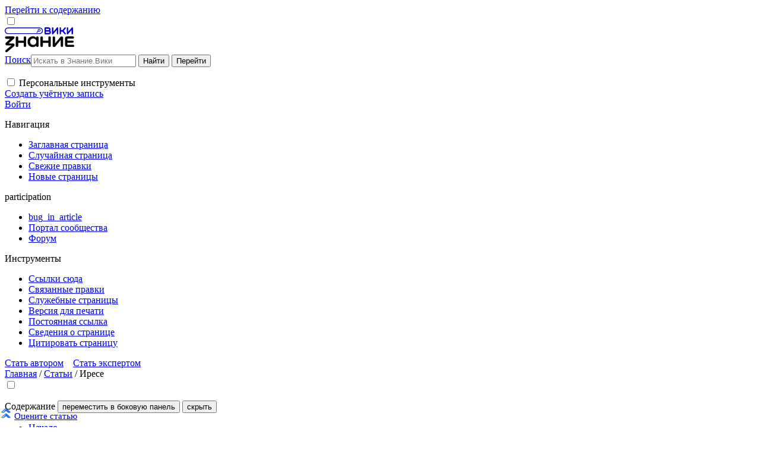

--- FILE ---
content_type: text/html; charset=UTF-8
request_url: https://znanierussia.ru/articles/%D0%98%D1%80%D0%B5%D1%81%D0%B5
body_size: 19905
content:
<!DOCTYPE html>
<html class="client-nojs" lang="ru" dir="ltr">
<head>
<meta charset="UTF-8"/>
<title>Иресе — энциклопедия «Знание.Вики»</title>
<script>document.documentElement.className="client-js";RLCONF={"wgBreakFrames":false,"wgSeparatorTransformTable":[",\t."," \t,"],"wgDigitTransformTable":["",""],"wgDefaultDateFormat":"dmy","wgMonthNames":["","январь","февраль","март","апрель","май","июнь","июль","август","сентябрь","октябрь","ноябрь","декабрь"],"wgRequestId":"4434d22031b915d66fbbd4e1","wgCSPNonce":false,"wgCanonicalNamespace":"","wgCanonicalSpecialPageName":false,"wgNamespaceNumber":0,"wgPageName":"Иресе","wgTitle":"Иресе","wgCurRevisionId":1424584,"wgRevisionId":1424584,"wgArticleId":81198,"wgIsArticle":true,"wgIsRedirect":false,"wgAction":"view","wgUserName":null,"wgUserGroups":["*"],"wgCategories":["Населённые пункты по алфавиту","Населённые пункты, основанные в 1875 году","Проверенная статья","Муниципалитеты штата Баия"],"wgPageContentLanguage":"ru",
"wgPageContentModel":"wikitext","wgRelevantPageName":"Иресе","wgRelevantArticleId":81198,"wgIsProbablyEditable":false,"wgRelevantPageIsProbablyEditable":false,"wgRestrictionEdit":[],"wgRestrictionMove":[],"wgMFDisplayWikibaseDescriptions":{"search":false,"nearby":false,"watchlist":false,"tagline":false},"wgVector2022PreviewPages":[],"wgMediaViewerOnClick":true,"wgMediaViewerEnabledByDefault":true};RLSTATE={"skins.vector.user.styles":"ready","site.styles":"ready","user.styles":"ready","skins.vector.user":"ready","user":"ready","user.options":"loading","ext.cite.styles":"ready","mediawiki.ui.button":"ready","skins.vector.styles":"ready","skins.vector.icons":"ready","mediawiki.ui.icon":"ready","jquery.makeCollapsible.styles":"ready"};RLPAGEMODULES=["ext.cite.ux-enhancements","site","mediawiki.page.ready","jquery.makeCollapsible","mediawiki.toc","skins.vector.js","skins.vector.es6","mmv.head","mmv.bootstrap.autostart","ext.banner.display","ext.gadget.collapserefs",
"ext.gadget.referenceTooltips","ext.gadget.edittop","ext.gadget.blpEditNotice","ext.gadget.sidebarRelated","ext.gadget.navboxNavigation","ext.gadget.wikificator"];</script>
<script>(RLQ=window.RLQ||[]).push(function(){mw.loader.implement("user.options@12s5i",function($,jQuery,require,module){mw.user.tokens.set({"patrolToken":"+\\","watchToken":"+\\","csrfToken":"+\\"});});});</script>
<link rel="stylesheet" href="/articles/load.php?lang=ru&amp;modules=ext.cite.styles%7Cjquery.makeCollapsible.styles%7Cmediawiki.ui.button%2Cicon%7Cskins.vector.icons%2Cstyles&amp;only=styles&amp;skin=vector-2022"/>
<script async="" src="/articles/load.php?lang=ru&amp;modules=startup&amp;only=scripts&amp;raw=1&amp;skin=vector-2022"></script>
<meta name="ResourceLoaderDynamicStyles" content=""/>
<link rel="stylesheet" href="/articles/load.php?lang=ru&amp;modules=site.styles&amp;only=styles&amp;skin=vector-2022"/>
<noscript><link rel="stylesheet" href="/articles/load.php?lang=ru&amp;modules=noscript&amp;only=styles&amp;skin=vector-2022"/></noscript>
<meta name="generator" content="MediaWiki 1.39.1"/>
<meta name="format-detection" content="telephone=no"/>
<meta name="twitter:card" content="summary_large_image"/>
<meta name="viewport" content="width=1000"/>
<link rel="icon" href="https://znanierussia.ru/favicons/favicon.ico"/>
<link rel="search" type="application/opensearchdescription+xml" href="/articles/opensearch_desc.php" title="Знание.Вики (ru)"/>
<link rel="EditURI" type="application/rsd+xml" href="https://znanierussia.ru/articles/api.php?action=rsd"/>
<link rel="license" href="https://creativecommons.org/licenses/by/4.0/"/>
<link rel="alternate" type="application/atom+xml" title="Знание.Вики — Atom-лента" href="#title=%D0%A1%D0%BB%D1%83%D0%B6%D0%B5%D0%B1%D0%BD%D0%B0%D1%8F:%D0%A1%D0%B2%D0%B5%D0%B6%D0%B8%D0%B5_%D0%BF%D1%80%D0%B0%D0%B2%D0%BA%D0%B8&amp;feed=atom"/>
<link rel="stylesheet" href="https://static.znanierussia.ru/production/js-sdk/latest/css/main.css" type="text/css"></link>
<script src="https://static.znanierussia.ru/production/js-sdk/latest/js/main.js" async></script>
<meta property="og:title" content="Иресе"/>
<meta property="og:site_name" content="Знание.Вики"/>
<meta property="og:url" content="https://znanierussia.ru/articles/%D0%98%D1%80%D0%B5%D1%81%D0%B5"/>
<meta property="article:modified_time" content="2025-03-03T18:41:58Z"/>
<meta property="article:published_time" content="2025-03-03T18:41:58Z"/>
<script type="application/ld+json">{"@context":"http:\/\/schema.org","@type":"Article","name":"\u0418\u0440\u0435\u0441\u0435 \u2014 \u044d\u043d\u0446\u0438\u043a\u043b\u043e\u043f\u0435\u0434\u0438\u044f \u00ab\u0417\u043d\u0430\u043d\u0438\u0435.\u0412\u0438\u043a\u0438\u00bb","headline":"\u0418\u0440\u0435\u0441\u0435 \u2014 \u044d\u043d\u0446\u0438\u043a\u043b\u043e\u043f\u0435\u0434\u0438\u044f \u00ab\u0417\u043d\u0430\u043d\u0438\u0435.\u0412\u0438\u043a\u0438\u00bb","mainEntityOfPage":"<span class=\"mw-page-title-main\">\u0418\u0440\u0435\u0441\u0435<\/span>","identifier":"https:\/\/znanierussia.ru\/articles\/%D0%98%D1%80%D0%B5%D1%81%D0%B5","url":"https:\/\/znanierussia.ru\/articles\/%D0%98%D1%80%D0%B5%D1%81%D0%B5","dateModified":"2025-03-03T18:41:58Z","datePublished":"2025-03-03T18:41:58Z","image":{"@type":"ImageObject","url":"https:\/\/storage.yandexcloud.net\/roz-wiki-articles\/logo.gif"},"author":{"@type":"Organization","name":"\u0417\u043d\u0430\u043d\u0438\u0435.\u0412\u0438\u043a\u0438","url":"https:\/\/znanierussia.ru","logo":{"@type":"ImageObject","url":"https:\/\/storage.yandexcloud.net\/roz-wiki-articles\/logo.gif","caption":"\u0417\u043d\u0430\u043d\u0438\u0435.\u0412\u0438\u043a\u0438"}},"publisher":{"@type":"Organization","name":"\u0417\u043d\u0430\u043d\u0438\u0435.\u0412\u0438\u043a\u0438","url":"https:\/\/znanierussia.ru","logo":{"@type":"ImageObject","url":"https:\/\/storage.yandexcloud.net\/roz-wiki-articles\/logo.gif","caption":"\u0417\u043d\u0430\u043d\u0438\u0435.\u0412\u0438\u043a\u0438"}},"potentialAction":{"@type":"SearchAction","target":"https:\/\/znanierussia.ru\/articles\/index.php?title=%D0%A1%D0%BB%D1%83%D0%B6%D0%B5%D0%B1%D0%BD%D0%B0%D1%8F:Search&search={search_term}","query-input":"required name=search_term"}}</script>
</head>
<body class="skin-vector skin-vector-search-vue mediawiki ltr sitedir-ltr mw-hide-empty-elt ns-0 ns-subject page-Иресе rootpage-Иресе skin-vector-2022 action-view vector-feature-language-in-header-enabled vector-feature-language-in-main-page-header-disabled vector-feature-language-alert-in-sidebar-disabled vector-feature-sticky-header-disabled vector-feature-sticky-header-edit-disabled vector-feature-table-of-contents-disabled vector-feature-visual-enhancement-next-disabled"><div class="mw-page-container">
	<span id="top-page"></span>
	<a class="mw-jump-link" href="#content">Перейти к содержанию</a>
	<div class="mw-page-container-inner">
		<input
			type="checkbox"
			id="mw-sidebar-checkbox"
			class="mw-checkbox-hack-checkbox"
			>
		<header class="mw-header">
		
			
<a href="/articles/%D0%97%D0%B0%D0%B3%D0%BB%D0%B0%D0%B2%D0%BD%D0%B0%D1%8F_%D1%81%D1%82%D1%80%D0%B0%D0%BD%D0%B8%D1%86%D0%B0" class="mw-logo">
	<span class="mw-logo-container">
		<img class="mw-logo-wordmark" alt="Знание.Вики"
			src="/articles/images/logo_2025.svg" style="width: 7.3125em; height: 2.625em;">
	</span>
</a>

		
			<div class="mw-header-content">
			
<div id="p-search" role="search" class="vector-search-box-vue  vector-search-box-collapses  vector-search-box-show-thumbnail vector-search-box-auto-expand-width vector-search-box" style="display: flex;">
    <div class="toggle-container" style="display: none; align-items: center; cursor: pointer; margin-right: 20px;">
        <span>Умный поиск</span>
        <input type="checkbox" id="toggle" class="toggle-checkbox" style="display: none;" checked>
        <label for="toggle" class="toggle-switch" style="transform: scale(0.7); position: relative; width: 50px; height: 25px; background-color: #ccc; border-radius: 15px; transition: background-color 0.3s; cursor: pointer;">
            <span id="toggle-point" style="content: ''; position: absolute; width: 23px; height: 23px; top: 1px; left: 1px; background-color: #fff; border-radius: 50%; box-shadow: 0 0 5px rgba(0, 0, 0, 0.2);"></span>
        </label>
    </div>
    <style>
        .toggle-checkbox:checked + .toggle-switch {
            background-color: #36c  !important;;
        }

        .toggle-checkbox:checked + .toggle-switch span {
            transform: translateX(25px);
        }
    </style>
	<a href="/articles/%D0%A1%D0%BB%D1%83%D0%B6%D0%B5%D0%B1%D0%BD%D0%B0%D1%8F:%D0%9F%D0%BE%D0%B8%D1%81%D0%BA"
	
		
		
		
		title="Искать в Знание.Вики [f]"
		accesskey="f"
		class="mw-ui-button mw-ui-quiet mw-ui-icon mw-ui-icon-element mw-ui-icon-wikimedia-search search-toggle">
		<span>Поиск</span>
	</a>
	
	<div style="flex-grow: 1; max-width: 400px;">
		<form action="/articles/index.php" id="searchform" data-from-mustache="1"
			class="vector-search-box-form">
			<div id="simpleSearch"
				class="vector-search-box-inner"
				 data-search-loc="header-moved">
				<input class="vector-search-box-input"
					 type="search" name="search" placeholder="Искать в Знание.Вики" aria-label="Искать в Знание.Вики" autocapitalize="sentences" title="Искать в Знание.Вики [f]" accesskey="f" id="searchInput"
				>
				<input type="hidden" name="title" value="Служебная:Поиск">
				<input id="mw-searchButton"
					 class="searchButton mw-fallbackSearchButton" type="submit" name="fulltext" title="Найти страницы, содержащие указанный текст" value="Найти">
				<input id="searchButton"
					 class="searchButton" type="submit" name="go" title="Перейти к странице, имеющей в точности такое название" value="Перейти">
			</div>
		</form>
	</div>
    <form action="/articles/index.php" id="modal-yandex-searchformCustom" style="display:none;"
        class="vector-search-box-form">
        <div id="modal-yandex-simpleSearchCustom" style="width: 307px;display: flex;"
            class="vector-search-box-inner"
             data-search-loc="header-moved">
            <input class="vector-search-box-input" id="modal-yandex-searchInputCustom"
                type="search" name="search"
                placeholder="Искать через умный поиск"
            >
            <input type="hidden" name="title" value="Служебная:Поиск">
            <input id="modal-yandex-searchButtonCustom"
                 class="searchButton" type="submit" name="go" title="Перейти к странице, имеющей в точности такое название" value="Перейти">
            <button type="submit" class="cdx-button cdx-button--action-default cdx-button--type-normal cdx-button--framed cdx-search-input__end-button" style="margin-left: -50px;height: 32px;">
                Найти
            </button>
        </div>
    </form>
</div>

			<nav class="vector-user-links" aria-label="Персональные инструменты" role="navigation" >
	

<div id="p-vector-user-menu-overflow" class="vector-menu mw-portlet mw-portlet-vector-user-menu-overflow emptyPortlet vector-user-menu-overflow"  >
	<div class="vector-menu-content">
		
		<ul class="vector-menu-content-list"></ul>
		
	</div>
</div>

	

<div id="p-personal" class="vector-menu mw-portlet mw-portlet-personal vector-user-menu vector-user-menu-logged-out vector-menu-dropdown"  title="Больше возможностей" >
	<input type="checkbox"
		id="p-personal-checkbox"
		role="button"
		aria-haspopup="true"
		data-event-name="ui.dropdown-p-personal"
		class="vector-menu-checkbox"
		
		
	/>
	<label
		id="p-personal-label"
		for="p-personal-checkbox"
		class="vector-menu-heading mw-ui-button mw-ui-quiet mw-ui-icon mw-ui-icon-element mw-ui-icon-ellipsis mw-ui-icon-wikimedia-ellipsis"
		
	>
		<span class="vector-menu-heading-label">Персональные инструменты</span>
	</label>
	<div class="vector-menu-content">
		<div class="vector-user-menu-create-account"><a href="#title=%D0%A1%D0%BB%D1%83%D0%B6%D0%B5%D0%B1%D0%BD%D0%B0%D1%8F:%D0%A1%D0%BE%D0%B7%D0%B4%D0%B0%D1%82%D1%8C_%D1%83%D1%87%D1%91%D1%82%D0%BD%D1%83%D1%8E_%D0%B7%D0%B0%D0%BF%D0%B8%D1%81%D1%8C&amp;returnto=%D0%98%D1%80%D0%B5%D1%81%D0%B5&amp;returntoquery=%252F%25D0%2598%25D1%2580%25D0%25B5%25D1%2581%25D0%25B5%3D" class="vector-menu-content-item user-links-collapsible-item" title="Мы предлагаем вам создать учётную запись и войти в систему, хотя это и не обязательно."><span class="mw-ui-icon mw-ui-icon-userAdd mw-ui-icon-wikimedia-userAdd"></span> <span>Создать учётную запись</span></a></div>
<div class="vector-user-menu-login"><a href="#title=%D0%A1%D0%BB%D1%83%D0%B6%D0%B5%D0%B1%D0%BD%D0%B0%D1%8F:%D0%92%D1%85%D0%BE%D0%B4&amp;returnto=%D0%98%D1%80%D0%B5%D1%81%D0%B5&amp;returntoquery=%252F%25D0%2598%25D1%2580%25D0%25B5%25D1%2581%25D0%25B5%3D" class="vector-menu-content-item vector-menu-content-item-login" title="Здесь можно зарегистрироваться в системе, но это необязательно. [o]" accesskey="o"><span class="mw-ui-icon mw-ui-icon-logIn mw-ui-icon-wikimedia-logIn"></span> <span>Войти</span></a></div>

		<ul class="vector-menu-content-list"></ul>
		
	</div>
</div>

</nav>

			</div>
		</header>
		<div class="vector-sidebar-container ">
			<div id="mw-navigation">
				

<nav id="mw-panel" class="mw-sidebar" aria-label="Сайт" role="navigation">
	

<div id="p-navigation" class="vector-menu mw-portlet mw-portlet-navigation vector-menu-portal portal"  >
	<div
		id="p-navigation-label"
		class="vector-menu-heading "
		
	>
		<span class="vector-menu-heading-label">Навигация</span>
	</div>
	<div class="vector-menu-content">
		
		<ul class="vector-menu-content-list"><li id="n-mainpage-description" class="mw-list-item"><a href="/articles/%D0%97%D0%B0%D0%B3%D0%BB%D0%B0%D0%B2%D0%BD%D0%B0%D1%8F_%D1%81%D1%82%D1%80%D0%B0%D0%BD%D0%B8%D1%86%D0%B0" title="Перейти на заглавную страницу [z]" accesskey="z"><span>Заглавная страница</span></a></li><li id="n-randompage" class="mw-list-item"><a href="/articles/%D0%A1%D0%BB%D1%83%D0%B6%D0%B5%D0%B1%D0%BD%D0%B0%D1%8F:%D0%A1%D0%BB%D1%83%D1%87%D0%B0%D0%B9%D0%BD%D0%B0%D1%8F_%D1%81%D1%82%D1%80%D0%B0%D0%BD%D0%B8%D1%86%D0%B0" title="Посмотреть случайно выбранную страницу [x]" accesskey="x"><span>Случайная страница</span></a></li><li id="n-recentchanges" class="mw-list-item"><a href="/articles/%D0%A1%D0%BB%D1%83%D0%B6%D0%B5%D0%B1%D0%BD%D0%B0%D1%8F:%D0%A1%D0%B2%D0%B5%D0%B6%D0%B8%D0%B5_%D0%BF%D1%80%D0%B0%D0%B2%D0%BA%D0%B8" title="Список последних изменений [r]" accesskey="r"><span>Свежие правки</span></a></li><li id="n-newpages" class="mw-list-item"><a href="/articles/%D0%A1%D0%BB%D1%83%D0%B6%D0%B5%D0%B1%D0%BD%D0%B0%D1%8F:%D0%9D%D0%BE%D0%B2%D1%8B%D0%B5_%D1%81%D1%82%D1%80%D0%B0%D0%BD%D0%B8%D1%86%D1%8B"><span>Новые страницы</span></a></li></ul>
		
	</div>
</div>

	
	

<div id="p-participation" class="vector-menu mw-portlet mw-portlet-participation vector-menu-portal portal"  >
	<div
		id="p-participation-label"
		class="vector-menu-heading "
		
	>
		<span class="vector-menu-heading-label">participation</span>
	</div>
	<div class="vector-menu-content">
		
		<ul class="vector-menu-content-list"><li id="n-bug_in_article" class="mw-list-item"><a href="/articles/Bug_in_article-url"><span>bug_in_article</span></a></li><li id="n-portal" class="mw-list-item"><a href="/articles/%D0%97%D0%BD%D0%B0%D0%BD%D0%B8%D0%B5.%D0%92%D0%B8%D0%BA%D0%B8:%D0%9F%D0%BE%D1%80%D1%82%D0%B0%D0%BB_%D1%81%D0%BE%D0%BE%D0%B1%D1%89%D0%B5%D1%81%D1%82%D0%B2%D0%B0" title="О проекте, о том, чем здесь можно заниматься, а также — где что находится"><span>Портал сообщества</span></a></li><li id="n-forum" class="mw-list-item"><a href="/articles/%D0%97%D0%BD%D0%B0%D0%BD%D0%B8%D0%B5.%D0%92%D0%B8%D0%BA%D0%B8:%D0%A4%D0%BE%D1%80%D1%83%D0%BC"><span>Форум</span></a></li></ul>
		
	</div>
</div>


<div id="p-tb" class="vector-menu mw-portlet mw-portlet-tb vector-menu-portal portal"  >
	<div
		id="p-tb-label"
		class="vector-menu-heading "
		
	>
		<span class="vector-menu-heading-label">Инструменты</span>
	</div>
	<div class="vector-menu-content">
		
		<ul class="vector-menu-content-list"><li id="t-whatlinkshere" class="mw-list-item"><a href="/articles/%D0%A1%D0%BB%D1%83%D0%B6%D0%B5%D0%B1%D0%BD%D0%B0%D1%8F:%D0%A1%D1%81%D1%8B%D0%BB%D0%BA%D0%B8_%D1%81%D1%8E%D0%B4%D0%B0/%D0%98%D1%80%D0%B5%D1%81%D0%B5" title="Список всех страниц, ссылающихся на данную [j]" accesskey="j"><span>Ссылки сюда</span></a></li><li id="t-recentchangeslinked" class="mw-list-item"><a href="/articles/%D0%A1%D0%BB%D1%83%D0%B6%D0%B5%D0%B1%D0%BD%D0%B0%D1%8F:%D0%A1%D0%B2%D1%8F%D0%B7%D0%B0%D0%BD%D0%BD%D1%8B%D0%B5_%D0%BF%D1%80%D0%B0%D0%B2%D0%BA%D0%B8/%D0%98%D1%80%D0%B5%D1%81%D0%B5" rel="nofollow" title="Последние изменения в страницах, на которые ссылается эта страница [k]" accesskey="k"><span>Связанные правки</span></a></li><li id="t-specialpages" class="mw-list-item"><a href="/articles/%D0%A1%D0%BB%D1%83%D0%B6%D0%B5%D0%B1%D0%BD%D0%B0%D1%8F:%D0%A1%D0%BF%D0%B5%D1%86%D1%81%D1%82%D1%80%D0%B0%D0%BD%D0%B8%D1%86%D1%8B" title="Список служебных страниц [q]" accesskey="q"><span>Служебные страницы</span></a></li><li id="t-print" class="mw-list-item"><a href="javascript:print();" rel="alternate" title="Версия этой страницы для печати [p]" accesskey="p"><span>Версия для печати</span></a></li><li id="t-permalink" class="mw-list-item"><a href="#title=%D0%98%D1%80%D0%B5%D1%81%D0%B5&amp;oldid=1424584" title="Постоянная ссылка на эту версию страницы"><span>Постоянная ссылка</span></a></li><li id="t-info" class="mw-list-item"><a href="#title=%D0%98%D1%80%D0%B5%D1%81%D0%B5&amp;action=info" title="Подробнее об этой странице"><span>Сведения о странице</span></a></li><li id="t-cite" class="mw-list-item"><a href="#title=%D0%A1%D0%BB%D1%83%D0%B6%D0%B5%D0%B1%D0%BD%D0%B0%D1%8F:%D0%A6%D0%B8%D1%82%D0%B0%D1%82%D0%B0&amp;page=%D0%98%D1%80%D0%B5%D1%81%D0%B5&amp;id=1424584&amp;wpFormIdentifier=titleform" title="Информация о том, как цитировать эту страницу"><span>Цитировать страницу</span></a></li></ul>
		
	</div>
</div>

	
</nav>

			</div>
		</div>
		<div class="vector-sitenotice-container">
			<div id="siteNotice"><div id="localNotice"><div class="sitenotice" lang="ru" dir="ltr"><div class="exp001"><a rel="nofollow" class="external text" href="https://baza.znanierussia.ru/mediawiki/index.php/%D0%A1%D0%BF%D1%80%D0%B0%D0%B2%D0%BA%D0%B0:%D0%92%D0%B2%D0%BE%D0%B4%D0%BD%D1%8B%D0%B9_%D0%BA%D1%83%D1%80%D1%81">Стать автором</a> &#160; &#160;<a rel="nofollow" class="external text" href="https://forms.znanierussia.ru/forms/613dc691-a9a0-4bb1-94e2-33371c164233">Стать экспертом</a></div>
<div class="toccolours" style="position: fixed; left:0px; bottom:10px; width:150px; display:block; z-index:2; font-size:95%"><img alt="В начало" src="https://storage.yandexcloud.net/roz-wiki/thumb/2uparrow.png/20px-2uparrow.png" decoding="async" title="В начало" width="20" height="20" srcset="https://storage.yandexcloud.net/roz-wiki/thumb/2uparrow.png/30px-2uparrow.png 1.5x, https://storage.yandexcloud.net/roz-wiki/thumb/2uparrow.png/40px-2uparrow.png 2x" data-file-width="48" data-file-height="48" /> <a rel="nofollow" class="external text" href="https://forms.znanierussia.ru/forms/70d9c986-7202-44a8-b283-8a62153130c6/">Оцените статью</a>
</div></div></div><nav id="breadcrumbs2"><a href="/">Главная</a> / <a href="/articles/%D0%97%D0%B0%D0%B3%D0%BB%D0%B0%D0%B2%D0%BD%D0%B0%D1%8F_%D1%81%D1%82%D1%80%D0%B0%D0%BD%D0%B8%D1%86%D0%B0" title="Заглавная страница">Статьи</a> / <span id="breadcrumbs2-currentitle">Иресе</span></nav></div>
            <!-- Баннер -->
            <div class="banner-upper-articles"></div>
		</div>
		<input type="checkbox" id="vector-toc-collapsed-checkbox" class="mw-checkbox-hack-checkbox">
		<div class="mw-table-of-contents-container">
			<div class="vector-sticky-toc-container mw-sticky-header-element">
				<nav id="mw-panel-toc" class="sidebar-toc" role="navigation" aria-labelledby="sidebar-toc-label" data-event-name="ui.sidebar-toc">
	<div id="sidebar-toc-label" class="sidebar-toc-header">
		<p class="sidebar-toc-title">
		Содержание
		<button class="vector-toc-uncollapse-button">переместить в боковую панель</button>
		<button class="vector-toc-collapse-button">скрыть</button>
		</p>
	</div>
	<ul class="sidebar-toc-contents" id="mw-panel-toc-list">
		<li id="toc-mw-content-text"
			class="sidebar-toc-list-item sidebar-toc-level-1">
			<a href="#top-page" class="sidebar-toc-link">
				<div class="sidebar-toc-text">Начало</div>
			</a>
		</li>
		<li id="toc-География"
			class="sidebar-toc-list-item sidebar-toc-level-1 sidebar-toc-list-item-expanded">
			<a class="sidebar-toc-link" href="#География">
				<div class="sidebar-toc-text">
				<span class="sidebar-toc-numb">1</span>География</div>
			</a>
			
			<ul id="toc-География-sublist" class="sidebar-toc-list">
			</ul>
		</li>
		<li id="toc-История"
			class="sidebar-toc-list-item sidebar-toc-level-1 sidebar-toc-list-item-expanded">
			<a class="sidebar-toc-link" href="#История">
				<div class="sidebar-toc-text">
				<span class="sidebar-toc-numb">2</span>История</div>
			</a>
			
			<ul id="toc-История-sublist" class="sidebar-toc-list">
			</ul>
		</li>
		<li id="toc-Население"
			class="sidebar-toc-list-item sidebar-toc-level-1 sidebar-toc-list-item-expanded">
			<a class="sidebar-toc-link" href="#Население">
				<div class="sidebar-toc-text">
				<span class="sidebar-toc-numb">3</span>Население</div>
			</a>
			
			<ul id="toc-Население-sublist" class="sidebar-toc-list">
			</ul>
		</li>
		<li id="toc-Экономика"
			class="sidebar-toc-list-item sidebar-toc-level-1 sidebar-toc-list-item-expanded">
			<a class="sidebar-toc-link" href="#Экономика">
				<div class="sidebar-toc-text">
				<span class="sidebar-toc-numb">4</span>Экономика</div>
			</a>
			
			<ul id="toc-Экономика-sublist" class="sidebar-toc-list">
			</ul>
		</li>
		<li id="toc-Примечания"
			class="sidebar-toc-list-item sidebar-toc-level-1 sidebar-toc-list-item-expanded">
			<a class="sidebar-toc-link" href="#Примечания">
				<div class="sidebar-toc-text">
				<span class="sidebar-toc-numb">5</span>Примечания</div>
			</a>
			
			<ul id="toc-Примечания-sublist" class="sidebar-toc-list">
			</ul>
		</li>
		<li id="toc-Ссылки"
			class="sidebar-toc-list-item sidebar-toc-level-1 sidebar-toc-list-item-expanded">
			<a class="sidebar-toc-link" href="#Ссылки">
				<div class="sidebar-toc-text">
				<span class="sidebar-toc-numb">6</span>Ссылки</div>
			</a>
			
			<ul id="toc-Ссылки-sublist" class="sidebar-toc-list">
			</ul>
		</li>
	</ul>
</nav>

			</div>
		</div>
		<div class="mw-content-container">
			<main id="content" class="mw-body" role="main">
				<a id="top"></a>
				  <header class="mw-body-header">
				  
				  
				  	<label
				  		id="vector-toc-collapsed-button"
				  		class="mw-ui-button mw-ui-quiet mw-ui-icon mw-ui-icon-element mw-ui-icon-wikimedia-listBullet mw-checkbox-hack-button"
				  		for="vector-toc-collapsed-checkbox"
				  		role="button"
				  		aria-controls="toc-toggle-list"
				  		data-event-name="vector.toc-toggle-list"
				  		tabindex="0"
				  		title="Содержание">
				  		Скрыть/показать содержание
				  	</label>
				      <h1 id="firstHeading" class="firstHeading mw-first-heading"><span class="mw-page-title-main">Иресе</span></h1>
				  </header>
<!--				  <nav class="vector-article-toolbar" aria-label="Инструменты"
	role="navigation">
	<div class="mw-article-toolbar-container">
		<div id="left-navigation">
			

<div id="p-associated-pages" class="vector-menu mw-portlet mw-portlet-associated-pages vector-menu-tabs"  >
	<div class="vector-menu-content">
		
		<ul class="vector-menu-content-list"><li id="ca-nstab-main" class="selected mw-list-item"><a href="/articles/%D0%98%D1%80%D0%B5%D1%81%D0%B5" title="Просмотр основной страницы [c]" accesskey="c"><span>Статья</span></a></li><li id="ca-talk" class="new mw-list-item"><a href="#title=%D0%9E%D0%B1%D1%81%D1%83%D0%B6%D0%B4%D0%B5%D0%BD%D0%B8%D0%B5:%D0%98%D1%80%D0%B5%D1%81%D0%B5&amp;action=edit&amp;redlink=1" rel="discussion" title="Обсуждение основной страницы (страница не существует) [t]" accesskey="t"><span>Обсуждение</span></a></li></ul>
		
	</div>
</div>

			

<div id="p-variants" class="vector-menu mw-portlet mw-portlet-variants emptyPortlet vector-menu-dropdown"  >
	<input type="checkbox"
		id="p-variants-checkbox"
		role="button"
		aria-haspopup="true"
		data-event-name="ui.dropdown-p-variants"
		class="vector-menu-checkbox"
		aria-label="Изменить вариант языка"
		
	/>
	<label
		id="p-variants-label"
		for="p-variants-checkbox"
		class="vector-menu-heading "
		
	>
		<span class="vector-menu-heading-label">русский</span>
	</label>
	<div class="vector-menu-content">
		
		<ul class="vector-menu-content-list"></ul>
		
	</div>
</div>

		</div>
		<div id="right-navigation" class="vector-collapsible ">
			

<div id="p-views" class="vector-menu mw-portlet mw-portlet-views vector-menu-tabs"  >
	<div class="vector-menu-content">
		
		<ul class="vector-menu-content-list"><li id="ca-view" class="selected mw-list-item"><a href="/articles/%D0%98%D1%80%D0%B5%D1%81%D0%B5"><span>Читать</span></a></li><li id="ca-viewsource" class="mw-list-item"><a href="#title=%D0%98%D1%80%D0%B5%D1%81%D0%B5&amp;action=edit" title="Эта страница защищена от изменений.&#10;Вы можете посмотреть её исходный текст. [e]" accesskey="e"><span>Просмотр кода</span></a></li><li id="ca-history" class="mw-list-item"><a href="#title=%D0%98%D1%80%D0%B5%D1%81%D0%B5&amp;action=history" title="Журнал изменений страницы [h]" accesskey="h"><span>История</span></a></li></ul>
		
	</div>
</div>

			

<div id="p-cactions" class="vector-menu mw-portlet mw-portlet-cactions emptyPortlet vector-menu-dropdown vector-has-collapsible-items"  title="Больше возможностей" >
	<input type="checkbox"
		id="p-cactions-checkbox"
		role="button"
		aria-haspopup="true"
		data-event-name="ui.dropdown-p-cactions"
		class="vector-menu-checkbox"
		
		
	/>
	<label
		id="p-cactions-label"
		for="p-cactions-checkbox"
		class="vector-menu-heading "
		
	>
		<span class="vector-menu-heading-label">Ещё</span>
	</label>
	<div class="vector-menu-content">
		
		<ul class="vector-menu-content-list"><li id="ca-more-view" class="selected vector-more-collapsible-item mw-list-item"><a href="/articles/%D0%98%D1%80%D0%B5%D1%81%D0%B5"><span>Читать</span></a></li><li id="ca-more-viewsource" class="vector-more-collapsible-item mw-list-item"><a href="#title=%D0%98%D1%80%D0%B5%D1%81%D0%B5&amp;action=edit"><span>Просмотр кода</span></a></li><li id="ca-more-history" class="vector-more-collapsible-item mw-list-item"><a href="#title=%D0%98%D1%80%D0%B5%D1%81%D0%B5&amp;action=history"><span>История</span></a></li></ul>
		
	</div>
</div>

		</div>
	</div>
</nav>
-->
				<div id="bodyContent" class="vector-body" data-mw-ve-target-container>
					<div class="mw-body-subheader">
					        <div class="mw-indicators">
        <div id="mw-indicator-0-coord" class="mw-indicator"><div class="mw-parser-output"><span class="plainlinks nourlexpansion"><a rel="nofollow" class="external text" href="//tools.wmflabs.org/geohack/geohack.php?language=ru&amp;pagename=%D0%98%D1%80%D0%B5%D1%81%D0%B5&amp;params=11_18_14_S_41_51_21_W_type:landmark_scale:100000"><span class="geo-geo-dms"><span class="geo-dms"><span class="geo-dms" title="Различные карты и схемы для этого места"><span class="latitude">11°18′14″&#160;ю.&#160;ш.</span> <span class="longitude">41°51′21″&#160;з.&#160;д.</span></span></span><span class="geo-multi-punct">&#xfeff; / &#xfeff;</span><span class="geo-dec"><span class="geo-dec" title="Различные карты и схемы для этого места">11.30389°&#160;ю.&#160;ш. 41.85583°&#160;з.&#160;д.</span><span style="display:none">&#xfeff; / <span class="geo">-11.30389; -41.85583</span></span></span></span></a>&#160;<sup class="geo-google noprint" title="Это место на Картах Google"><a rel="nofollow" class="external text" href="//maps.google.com/maps?ll=-11.30389,-41.85583&amp;q=-11.30389,-41.85583&amp;spn=0.1,0.1&amp;t=h&amp;hl=ru">(G)</a></sup>&#160;<sup class="geo-osm noprint" title="Это место на карте OpenStreetMap"><a rel="nofollow" class="external text" href="http://www.openstreetmap.org/?mlat=-11.30389&amp;mlon=-41.85583&amp;zoom=12">(O)</a></sup>&#160;<sup class="geo-yandex noprint" title="Это место на Яндекс.Картах"><a rel="nofollow" class="external text" href="//yandex.ru/maps/?ll=-41.85583,-11.30389&amp;pt=-41.85583,-11.30389&amp;spn=0.1,0.1&amp;l=sat,skl">(Я)</a></sup></span></div></div>
        <div id="mw-indicator-pr" class="mw-indicator"><div class="mw-parser-output"><img alt="Эта статья прошла проверку экспертом" src="https://storage.yandexcloud.net/roz-wiki/thumb/LogoReviewPassed.svg/18px-LogoReviewPassed.svg.png" decoding="async" title="Эта статья прошла проверку экспертом" width="18" height="18" srcset="https://storage.yandexcloud.net/roz-wiki/thumb/LogoReviewPassed.svg/27px-LogoReviewPassed.svg.png 1.5x, https://storage.yandexcloud.net/roz-wiki/thumb/LogoReviewPassed.svg/36px-LogoReviewPassed.svg.png 2x" data-file-width="512" data-file-height="512" /></div></div>
        </div>

					<!--    <div id="siteSub" class="noprint">Материал из «Знание.Вики»</div>-->
					</div>
					
					
					
					<div id="mw-content-text" class="mw-body-content mw-content-ltr" lang="ru" dir="ltr"><div class="mw-parser-output"><table class="infobox infobox-4d57dd416fb53c31" style="" data-name="НП"><tbody><tr><td colspan="2" class="" style="text-align:center;">Муниципалитет</td></tr><tr><th colspan="2" scope="colgroup" class="infobox-above" style="">Иресе</th></tr><tr><td colspan="2" class="" style="text-align:center;"><a href="/articles/%D0%9F%D0%BE%D1%80%D1%82%D1%83%D0%B3%D0%B0%D0%BB%D1%8C%D1%81%D0%BA%D0%B8%D0%B9_%D1%8F%D0%B7%D1%8B%D0%BA" title="Португальский язык">порт.</a> <span lang="pt" style="font-style:italic;">Irecê</span></td></tr><tr><td colspan="2" class="infobox-image" style=""> <a href="/articles/%D0%A4%D0%B0%D0%B9%D0%BB:Rochas_sedimentares_no_sertao_baiano.jpg" class="image"><img alt="Rochas sedimentares no sertao baiano.jpg" src="https://storage.yandexcloud.net/roz-wiki/thumb/Rochas_sedimentares_no_sertao_baiano.jpg/290px-Rochas_sedimentares_no_sertao_baiano.jpg" decoding="async" width="290" height="218" srcset="https://storage.yandexcloud.net/roz-wiki/thumb/Rochas_sedimentares_no_sertao_baiano.jpg/435px-Rochas_sedimentares_no_sertao_baiano.jpg 1.5x, https://storage.yandexcloud.net/roz-wiki/thumb/Rochas_sedimentares_no_sertao_baiano.jpg/580px-Rochas_sedimentares_no_sertao_baiano.jpg 2x" data-file-width="1200" data-file-height="900" /></a> </td></tr>
<tr>
<td colspan="2" class="plainlist" style="text-align:center;width:60%;padding:0;">
<table role="presentation" style="background:inherit; border-collapse:collapse; width:100%; display:table; text-align:center;">
<tbody><tr>
<td style="vertical-align: middle"><a href="/articles/%D0%A4%D0%B0%D0%B9%D0%BB:Bandeirairece.jpg" class="image"><img alt="Флаг" src="https://storage.yandexcloud.net/roz-wiki/thumb/Bandeirairece.jpg/125px-Bandeirairece.jpg" decoding="async" width="125" height="84" class="thumbborder" srcset="https://storage.yandexcloud.net/roz-wiki/thumb/Bandeirairece.jpg/188px-Bandeirairece.jpg 1.5x, https://storage.yandexcloud.net/roz-wiki/thumb/Bandeirairece.jpg/250px-Bandeirairece.jpg 2x" data-file-width="400" data-file-height="269" /></a></td>
<td style="vertical-align: middle"><a href="/articles/%D0%A4%D0%B0%D0%B9%D0%BB:Bras%C3%A3o_Irec%C3%AA.jpg" class="image"><img alt="Герб" src="https://storage.yandexcloud.net/roz-wiki/thumb/Bras%C3%A3o_Irec%C3%AA.jpg/90px-Bras%C3%A3o_Irec%C3%AA.jpg" decoding="async" width="90" height="102" srcset="https://storage.yandexcloud.net/roz-wiki/thumb/Bras%C3%A3o_Irec%C3%AA.jpg/135px-Bras%C3%A3o_Irec%C3%AA.jpg 1.5x, https://storage.yandexcloud.net/roz-wiki/thumb/Bras%C3%A3o_Irec%C3%AA.jpg/180px-Bras%C3%A3o_Irec%C3%AA.jpg 2x" data-file-width="327" data-file-height="372" /></a></td>
</tr>
<tr>
<td>Флаг</td>
<td>Герб</td>
</tr>
</tbody></table></td>
</tr>
<tr>
<td colspan="2" class="plainlist" style="text-align:center;width:60%;text-align: center; padding-bottom:0.25em;">
<span class="plainlinks nourlexpansion"><a rel="nofollow" class="external text" href="//tools.wmflabs.org/geohack/geohack.php?language=ru&amp;pagename=%D0%98%D1%80%D0%B5%D1%81%D0%B5&amp;params=11_18_14_S_41_51_21_W_type:landmark_scale:100000"><span class="geo-geo-dms"><span class="geo-dms"><span class="geo-dms" title="Различные карты и схемы для этого места"><span class="latitude">11°18′14″&#160;ю.&#160;ш.</span> <span class="longitude">41°51′21″&#160;з.&#160;д.</span></span></span><span class="geo-multi-punct">&#xfeff; / &#xfeff;</span><span class="geo-dec"><span class="geo-dec" title="Различные карты и схемы для этого места">11.30389°&#160;ю.&#160;ш. 41.85583°&#160;з.&#160;д.</span><span style="display:none">&#xfeff; / <span class="geo">-11.30389; -41.85583</span></span></span></span></a>&#160;<sup class="geo-google noprint" title="Это место на Картах Google"><a rel="nofollow" class="external text" href="//maps.google.com/maps?ll=-11.30389,-41.85583&amp;q=-11.30389,-41.85583&amp;spn=0.1,0.1&amp;t=h&amp;hl=ru">(G)</a></sup>&#160;<sup class="geo-osm noprint" title="Это место на карте OpenStreetMap"><a rel="nofollow" class="external text" href="http://www.openstreetmap.org/?mlat=-11.30389&amp;mlon=-41.85583&amp;zoom=12">(O)</a></sup>&#160;<sup class="geo-yandex noprint" title="Это место на Яндекс.Картах"><a rel="nofollow" class="external text" href="//yandex.ru/maps/?ll=-41.85583,-11.30389&amp;pt=-41.85583,-11.30389&amp;spn=0.1,0.1&amp;l=sat,skl">(Я)</a></sup></span></td>
</tr>
<tr>
<th scope="row" class="plainlist" style="width:40%;">Страна</th>
<td class="plainlist" style="width:60%;">
<span class="nowrap" data-sort-value="Бразилия"><span class="flagicon"><img alt="" src="https://storage.yandexcloud.net/roz-wiki/thumb/Flag_of_Brazil.svg/22px-Flag_of_Brazil.svg.png" decoding="async" width="22" height="15" class="thumbborder" srcset="https://storage.yandexcloud.net/roz-wiki/thumb/Flag_of_Brazil.svg/33px-Flag_of_Brazil.svg.png 1.5x, https://storage.yandexcloud.net/roz-wiki/thumb/Flag_of_Brazil.svg/44px-Flag_of_Brazil.svg.png 2x" data-file-width="1060" data-file-height="742" /></span>&#160;<a href="/articles/%D0%91%D1%80%D0%B0%D0%B7%D0%B8%D0%BB%D0%B8%D1%8F" title="Бразилия"><span class="wrap">Бразилия</span></a></span></td>
</tr>
<tr>
<th scope="row" class="plainlist" style="width:40%;"><a href="/articles/%D0%90%D0%B4%D0%BC%D0%B8%D0%BD%D0%B8%D1%81%D1%82%D1%80%D0%B0%D1%82%D0%B8%D0%B2%D0%BD%D0%BE%D0%B5_%D0%B4%D0%B5%D0%BB%D0%B5%D0%BD%D0%B8%D0%B5_%D0%91%D1%80%D0%B0%D0%B7%D0%B8%D0%BB%D0%B8%D0%B8" title="Административное деление Бразилии">Штат</a></th>
<td class="plainlist" style="width:60%;">
<a data-redlink-url="L2FydGljbGVzL2luZGV4LnBocD90aXRsZT0lRDAlOTElRDAlQjAlRDAlQjglRDElOEYmYWN0aW9uPWVkaXQmcmVkbGluaz0x" data-redlink-title="0JHQsNC40Y8gKNGB0YLRgNCw0L3QuNGG0LAg0L3QtSDRgdGD0YnQtdGB0YLQstGD0LXRgik=" style="color:unset;cursor:text;text-decoration:none">Баия</a></td>
</tr>
<tr>
<th colspan="2" scope="colgroup" class="infobox-header" style="">История и география</th>
</tr>
<tr>
<th scope="row" class="plainlist" style="width:40%;">Основание</th>
<td class="plainlist" style="width:60%;">
3 июня 1875</td>
</tr>
<tr>
<th scope="row" class="plainlist" style="width:40%;">Площадь</th>
<td class="plainlist" style="width:60%;">
319,174 км²</td>
</tr>
<tr>
<th scope="row" class="plainlist" style="width:40%;"><a href="/articles/%D0%92%D1%8B%D1%81%D0%BE%D1%82%D0%B0_%D0%BD%D0%B0%D0%B4_%D1%83%D1%80%D0%BE%D0%B2%D0%BD%D0%B5%D0%BC_%D0%BC%D0%BE%D1%80%D1%8F" class="mw-redirect" title="Высота над уровнем моря">Высота центра</a></th>
<td class="plainlist" style="width:60%;">
734 м</td>
</tr>
<tr>
<th scope="row" class="plainlist" style="width:40%;"><a href="/articles/%D0%A7%D0%B0%D1%81%D0%BE%D0%B2%D0%BE%D0%B9_%D0%BF%D0%BE%D1%8F%D1%81" title="Часовой пояс">Часовой пояс</a></th>
<td class="plainlist" style="width:60%;">
<a data-redlink-url="L2FydGljbGVzL2luZGV4LnBocD90aXRsZT1VVEMlRTIlODglOTIzOjAwJmFjdGlvbj1lZGl0JnJlZGxpbms9MQ==" data-redlink-title="VVRD4oiSMzowMCAo0YHRgtGA0LDQvdC40YbQsCDQvdC1INGB0YPRidC10YHRgtCy0YPQtdGCKQ==" style="color:unset;cursor:text;text-decoration:none">UTC−3:00</a>, <a data-redlink-url="L2FydGljbGVzL2luZGV4LnBocD90aXRsZT0lRDAlOUIlRDAlQjUlRDElODIlRDAlQkQlRDAlQjUlRDAlQjVfJUQwJUIyJUQxJTgwJUQwJUI1JUQwJUJDJUQxJThGJmFjdGlvbj1lZGl0JnJlZGxpbms9MQ==" data-redlink-title="0JvQtdGC0L3QtdC1INCy0YDQtdC80Y8gKNGB0YLRgNCw0L3QuNGG0LAg0L3QtSDRgdGD0YnQtdGB0YLQstGD0LXRgik=" style="color:unset;cursor:text;text-decoration:none">летом</a> <a data-redlink-url="L2FydGljbGVzL2luZGV4LnBocD90aXRsZT1VVEMlRTIlODglOTIyOjAwJmFjdGlvbj1lZGl0JnJlZGxpbms9MQ==" data-redlink-title="VVRD4oiSMjowMCAo0YHRgtGA0LDQvdC40YbQsCDQvdC1INGB0YPRidC10YHRgtCy0YPQtdGCKQ==" style="color:unset;cursor:text;text-decoration:none">UTC−2:00</a></td>
</tr>
<tr>
<th colspan="2" scope="colgroup" class="infobox-header" style="">Население</th>
</tr>
<tr>
<th scope="row" class="plainlist" style="width:40%;">Население</th>
<td class="plainlist" style="width:60%;">
<span class="nowrap">74 507&#160;человека (2022)</span></td>
</tr>
<tr>
<th scope="row" class="plainlist" style="width:40%;">Плотность</th>
<td class="plainlist" style="width:60%;">
104,68&#160;чел./км²</td>
</tr>
<tr>
<th scope="row" class="plainlist" style="width:40%;">Официальный язык</th>
<td class="plainlist" style="width:60%;">
<a href="/articles/%D0%9F%D0%BE%D1%80%D1%82%D1%83%D0%B3%D0%B0%D0%BB%D1%8C%D1%81%D0%BA%D0%B8%D0%B9_%D1%8F%D0%B7%D1%8B%D0%BA" title="Португальский язык">португальский</a></td>
</tr>
<tr>
<th colspan="2" scope="colgroup" class="infobox-header" style="">Цифровые идентификаторы</th>
</tr>
<tr>
<th scope="row" class="plainlist" style="width:40%;"><a data-redlink-url="[base64]" data-redlink-title="0KLQtdC70LXRhNC+0L3QvdGL0Lkg0L/Qu9Cw0L0g0L3Rg9C80LXRgNCw0YbQuNC4ICjRgdGC0YDQsNC90LjRhtCwINC90LUg0YHRg9GJ0LXRgdGC0LLRg9C10YIp" style="color:unset;cursor:text;text-decoration:none">Телефонный код</a></th>
<td class="plainlist" style="width:60%;">
<a data-redlink-url="[base64]" data-redlink-title="0KLQtdC70LXRhNC+0L3QvdGL0Lkg0L/Qu9Cw0L0g0L3Rg9C80LXRgNCw0YbQuNC4INCR0YDQsNC30LjQu9C40LggKNGB0YLRgNCw0L3QuNGG0LAg0L3QtSDRgdGD0YnQtdGB0YLQstGD0LXRgik=" style="color:unset;cursor:text;text-decoration:none">+55</a>&#160;74</td>
</tr>
<tr>
<th scope="row" class="plainlist" style="width:40%;"><a href="/articles/%D0%9F%D0%BE%D1%87%D1%82%D0%BE%D0%B2%D1%8B%D0%B9_%D0%B8%D0%BD%D0%B4%D0%B5%D0%BA%D1%81" title="Почтовый индекс">Почтовые индексы</a></th>
<td class="plainlist" style="width:60%;">
44900-000</td>
</tr>
<tr>
<td colspan="2" class="nomobile plainlist" style="text-align:center;width:60%;">
<hr /></td>
</tr>
<tr>
<td colspan="2" class="plainlist" style="text-align:center;width:60%;">
<p><span style="word-break:break-word;"><a rel="nofollow" class="external text" href="http://www.irece.ba.gov.br/a">irece.ba.gov.br/a</a>
</span></p>
</td>
</tr>
<tr>
<th colspan="2" scope="colgroup" class="infobox-header mw-customtoggle-maps1 nomobile noprint" style=""><span style="border-bottom:1px dotted;">Показать/скрыть карты</span></th>
</tr>
<tr>
<td colspan="2" class="plainlist" style="text-align:center;width:60%;">
<div class="mw-collapsible mw-collapsed" id="mw-customcollapsible-maps1">
<div class="mw-collapsible-content" style="margin-top: 2px;"><style data-mw-deduplicate="TemplateStyles:r1339">.mw-parser-output .ts-ПозКарта-метка{font-size:88%;line-height:1.2em;position:absolute;z-index:2}.mw-parser-output .ts-ПозКарта-метка-точка{position:relative;float:left;line-height:0}.mw-parser-output .ts-ПозКарта-метка-ссылка{position:absolute;width:156px;top:-0.5em}</style><div class="location-map" style="width:290px; ;;margin:0 auto"><div class=""><div class="thumbimage" style="overflow:hidden;max-width:100%;width:290px;position:relative; ;"><a href="/articles/%D0%A4%D0%B0%D0%B9%D0%BB:Brazil_location_map.svg" class="image" title="Иресе на карте"><img alt="Иресе на карте" src="https://storage.yandexcloud.net/roz-wiki/thumb/Brazil_location_map.svg/290px-Brazil_location_map.svg.png" decoding="async" width="290" height="287" class="notpageimage" srcset="https://storage.yandexcloud.net/roz-wiki/thumb/Brazil_location_map.svg/435px-Brazil_location_map.svg.png 1.5x, https://storage.yandexcloud.net/roz-wiki/thumb/Brazil_location_map.svg/580px-Brazil_location_map.svg.png 2x" data-file-width="2008" data-file-height="1984" /></a><div class="ts-ПозКарта-метка" style="left:76.81%; top:43.26%"><div class="ts-ПозКарта-метка-точка" style="left:-4px; top:-4px;"><img alt="Иресе" src="https://storage.yandexcloud.net/roz-wiki/thumb/Red_pog.png/9px-Red_pog.png" decoding="async" title="Иресе" width="9" height="9" srcset="https://storage.yandexcloud.net/roz-wiki/thumb/Red_pog.png/14px-Red_pog.png 1.5x, https://storage.yandexcloud.net/roz-wiki/thumb/Red_pog.png/18px-Red_pog.png 2x" data-file-width="64" data-file-height="64" /></div><div class="ts-ПозКарта-метка-ссылка" style="text-align: right; left: -162.5px">Иресе</div></div></div></div></div><div style="margin-top:2px"></div>
<link rel="mw-deduplicated-inline-style" href="mw-data:TemplateStyles:r1339"/><div class="location-map" style="width:290px; ;;margin:0 auto"><div class=""><div class="thumbimage" style="overflow:hidden;max-width:100%;width:290px;position:relative; ;"><a href="/articles/%D0%A4%D0%B0%D0%B9%D0%BB:Brazil_Bahia_location_map.svg" class="image" title="Иресе на карте"><img alt="Иресе на карте" src="https://storage.yandexcloud.net/roz-wiki/thumb/Brazil_Bahia_location_map.svg/290px-Brazil_Bahia_location_map.svg.png" decoding="async" width="290" height="301" class="notpageimage" srcset="https://storage.yandexcloud.net/roz-wiki/thumb/Brazil_Bahia_location_map.svg/435px-Brazil_Bahia_location_map.svg.png 1.5x, https://storage.yandexcloud.net/roz-wiki/thumb/Brazil_Bahia_location_map.svg/580px-Brazil_Bahia_location_map.svg.png 2x" data-file-width="800" data-file-height="830" /></a><div class="ts-ПозКарта-метка" style="left:50.79%; top:30.41%"><div class="ts-ПозКарта-метка-точка" style="left:-4px; top:-4px;"><img alt="Иресе" src="https://storage.yandexcloud.net/roz-wiki/thumb/Red_pog.png/9px-Red_pog.png" decoding="async" title="Иресе" width="9" height="9" srcset="https://storage.yandexcloud.net/roz-wiki/thumb/Red_pog.png/14px-Red_pog.png 1.5x, https://storage.yandexcloud.net/roz-wiki/thumb/Red_pog.png/18px-Red_pog.png 2x" data-file-width="64" data-file-height="64" /></div><div class="ts-ПозКарта-метка-ссылка" style="text-align: right; left: -162.5px">Иресе</div></div></div></div></div></div></div></td>
</tr><tr><td colspan="2" class="infobox-below" style=";"><img alt="Commons-logo.svg" src="https://storage.yandexcloud.net/roz-wiki/thumb/Commons-logo.svg/15px-Commons-logo.svg.png" decoding="async" width="15" height="20" srcset="https://storage.yandexcloud.net/roz-wiki/thumb/Commons-logo.svg/23px-Commons-logo.svg.png 1.5x, https://storage.yandexcloud.net/roz-wiki/thumb/Commons-logo.svg/30px-Commons-logo.svg.png 2x" data-file-width="1024" data-file-height="1376" /> <b><a href="https://commons.wikimedia.org/wiki/Category:Irec%C3%AA" class="extiw" title="commons:Category:Irecê">Медиафайлы</a></b> на <a href="/articles/%D0%92%D0%B8%D0%BA%D0%B8%D1%81%D0%BA%D0%BB%D0%B0%D0%B4" title="Викисклад">Викискладе</a></td></tr>
</tbody></table>
<p><b>Иресе</b> (<a href="/articles/%D0%9F%D0%BE%D1%80%D1%82%D1%83%D0%B3%D0%B0%D0%BB%D1%8C%D1%81%D0%BA%D0%B8%D0%B9_%D1%8F%D0%B7%D1%8B%D0%BA" title="Португальский язык">порт.</a> <span lang="pt" style="font-style:italic;">Irecê</span>)&#160;— муниципалитет в <a href="/articles/%D0%91%D1%80%D0%B0%D0%B7%D0%B8%D0%BB%D0%B8%D1%8F" title="Бразилия">Бразилии</a>, расположенный в штате <a data-redlink-url="L2FydGljbGVzL2luZGV4LnBocD90aXRsZT0lRDAlOTElRDAlQjAlRDAlQjglRDElOEYmYWN0aW9uPWVkaXQmcmVkbGluaz0x" data-redlink-title="0JHQsNC40Y8gKNGB0YLRgNCw0L3QuNGG0LAg0L3QtSDRgdGD0YnQtdGB0YLQstGD0LXRgik=" style="color:unset;cursor:text;text-decoration:none">Баия</a>.
</p>
<mw:tocplace></mw:tocplace>
<h2><span id=".D0.93.D0.B5.D0.BE.D0.B3.D1.80.D0.B0.D1.84.D0.B8.D1.8F"></span><span class="mw-headline" id="География">География</span></h2>
<p>Относится к экономико-статистическому микрорегиону <a data-redlink-url="L2FydGljbGVzL2luZGV4LnBocD90aXRsZT0lRDAlOTglRDElODAlRDAlQjUlRDElODElRDAlQjVfKCVEMCVCQyVEMCVCOCVEMCVCQSVEMSU4MCVEMCVCRSVEMSU4MCVEMCVCNSVEMCVCMyVEMCVCOCVEMCVCRSVEMCVCRCkmYWN0aW9uPWVkaXQmcmVkbGluaz0x" data-redlink-title="0JjRgNC10YHQtSAo0LzQuNC60YDQvtGA0LXQs9C40L7QvSkgKNGB0YLRgNCw0L3QuNGG0LAg0L3QtSDRgdGD0YnQtdGB0YLQstGD0LXRgik=" style="color:unset;cursor:text;text-decoration:none">Иресе</a>, который, в свою очередь, входит в состав мезорегиона <a data-redlink-url="[base64]" data-redlink-title="0KHQtdCy0LXRgNC+LdGG0LXQvdGC0YDQsNC70YzQvdCw0Y8g0YfQsNGB0YLRjCDRiNGC0LDRgtCwINCR0LDQuNGPICjQvNC10LfQvtGA0LXQs9C40L7QvSkgKNGB0YLRgNCw0L3QuNGG0LAg0L3QtSDRgdGD0YnQtdGB0YLQstGD0LXRgik=" style="color:unset;cursor:text;text-decoration:none">Северо-центральная часть штата Баия</a>. Площадь муниципалитета составляет 319,174 км²<sup id="cite_ref-Area_1-0" class="reference"><a href="#cite_note-Area-1">&#91;1&#93;</a></sup>.
</p>
<h2><span id=".D0.98.D1.81.D1.82.D0.BE.D1.80.D0.B8.D1.8F"></span><span class="mw-headline" id="История">История</span></h2>
<p>Муниципалитет Иресе был образован 3 июня 1875 года.
</p>
<h2><span id=".D0.9D.D0.B0.D1.81.D0.B5.D0.BB.D0.B5.D0.BD.D0.B8.D0.B5"></span><span class="mw-headline" id="Население">Население</span></h2>
<p>Население, по данным переписи 2022 года составляло 74 507 чел. По сравнению с переписью 2010 года численность населения изменилась на 8 390 чел., то есть на 1,000%. Плотность населения составляет 104,68 чел./км²<sup id="cite_ref-IBGE_2-0" class="reference"><a href="#cite_note-IBGE-2">&#91;2&#93;</a></sup>.
</p>
<h2><span id=".D0.AD.D0.BA.D0.BE.D0.BD.D0.BE.D0.BC.D0.B8.D0.BA.D0.B0"></span><span class="mw-headline" id="Экономика">Экономика</span></h2>
<p>За 2020 год <a data-redlink-url="[base64]" data-redlink-title="0JLQsNC70L7QstC+0Lkg0LLQvdGD0YLRgNC10L3QvdC40Lkg0L/RgNC+0LTRg9C60YIg0L3QsCDQtNGD0YjRgyDQvdCw0YHQtdC70LXQvdC40Y8gKNGB0YLRgNCw0L3QuNGG0LAg0L3QtSDRgdGD0YnQtdGB0YLQstGD0LXRgik=" style="color:unset;cursor:text;text-decoration:none">Валовой внутренний продукт на душу населения</a> в муниципалитете составил 20 694,32 <a data-redlink-url="L2FydGljbGVzL2luZGV4LnBocD90aXRsZT0lRDAlOTElRDElODAlRDAlQjAlRDAlQjclRDAlQjglRDAlQkIlRDElOEMlRDElODElRDAlQkElRDAlQjglRDAlQjlfJUQxJTgwJUQwJUI1JUQwJUIwJUQwJUJCJmFjdGlvbj1lZGl0JnJlZGxpbms9MQ==" data-redlink-title="0JHRgNCw0LfQuNC70YzRgdC60LjQuSDRgNC10LDQuyAo0YHRgtGA0LDQvdC40YbQsCDQvdC1INGB0YPRidC10YHRgtCy0YPQtdGCKQ==" style="color:unset;cursor:text;text-decoration:none">бразильских реалов</a><sup id="cite_ref-PIB_per_capita_3-0" class="reference"><a href="#cite_note-PIB_per_capita-3">&#91;3&#93;</a></sup>. <a data-redlink-url="[base64]" data-redlink-title="0JjQvdC00LXQutGBINGA0LDQt9Cy0LjRgtC40Y8g0YfQtdC70L7QstC10YfQtdGB0LrQvtCz0L4g0L/QvtGC0LXQvdGG0LjQsNC70LAgKNGB0YLRgNCw0L3QuNGG0LAg0L3QtSDRgdGD0YnQtdGB0YLQstGD0LXRgik=" style="color:unset;cursor:text;text-decoration:none">Индекс развития человеческого потенциала</a>, согласно данным <a data-redlink-url="[base64]" data-redlink-title="0J/RgNC+0LPRgNCw0LzQvNCwINGA0LDQt9Cy0LjRgtC40Y8g0J7QntCdICjRgdGC0YDQsNC90LjRhtCwINC90LUg0YHRg9GJ0LXRgdGC0LLRg9C10YIp" style="color:unset;cursor:text;text-decoration:none">Программы развития ООН</a>, составляет 0,691<sup id="cite_ref-IDH_4-0" class="reference"><a href="#cite_note-IDH-4">&#91;4&#93;</a></sup><sup id="cite_ref-5" class="reference"><a href="#cite_note-5">&#91;5&#93;</a></sup>.
</p>
<h2><span id=".D0.9F.D1.80.D0.B8.D0.BC.D0.B5.D1.87.D0.B0.D0.BD.D0.B8.D1.8F"></span><span class="mw-headline" id="Примечания">Примечания</span></h2>
<div class="reflist columns" style="list-style-type: decimal;">
<div class="mw-references-wrap"><ol class="references">
<li id="cite_note-Area-1"><span class="mw-cite-backlink"><a href="#cite_ref-Area_1-0">↑</a></span> <span class="reference-text"><span class="citation"><span class="citation"><span lang="pt"><a rel="nofollow" class="external text" href="https://www.ibge.gov.br/geociencias/organizacao-do-territorio/estrutura-territorial/15761-areas-dos-municipios.html?=&amp;t=downloads">Áreas Territoriais</a></span>&#160;<small class="ref-info" style="cursor:help;" title="на португальском языке">(порт.)</small>.&#32; <a data-redlink-url="[base64]" data-redlink-title="0JHRgNCw0LfQuNC70YzRgdC60LjQuSDQuNC90YHRgtC40YLRg9GCINCz0LXQvtCz0YDQsNGE0LjQuCDQuCDRgdGC0LDRgtC40YHRgtC40LrQuCAo0YHRgtGA0LDQvdC40YbQsCDQvdC1INGB0YPRidC10YHRgtCy0YPQtdGCKQ==" style="color:unset;cursor:text;text-decoration:none">IBGE</a>&#32;(2022).&#32;<small>Дата обращения: 3 марта 2024.</small></span></span></span>
</li>
<li id="cite_note-IBGE-2"><span class="mw-cite-backlink"><a href="#cite_ref-IBGE_2-0">↑</a></span> <span class="reference-text"><span class="citation"><span class="citation"><span lang="pt"><a rel="nofollow" class="external text" href="https://www.ibge.gov.br/estatisticas/sociais/populacao/22827-censo-demografico-2022.html?edicao=37225&amp;t=resultados">Censo Demográfico</a></span>&#160;<small class="ref-info" style="cursor:help;" title="на португальском языке">(порт.)</small>.&#32; <a data-redlink-url="[base64]" data-redlink-title="0JHRgNCw0LfQuNC70YzRgdC60LjQuSDQuNC90YHRgtC40YLRg9GCINCz0LXQvtCz0YDQsNGE0LjQuCDQuCDRgdGC0LDRgtC40YHRgtC40LrQuCAo0YHRgtGA0LDQvdC40YbQsCDQvdC1INGB0YPRidC10YHRgtCy0YPQtdGCKQ==" style="color:unset;cursor:text;text-decoration:none">IBGE</a>&#32;(2022).&#32;<small>Дата обращения: 3 марта 2024.</small></span></span></span>
</li>
<li id="cite_note-PIB_per_capita-3"><span class="mw-cite-backlink"><a href="#cite_ref-PIB_per_capita_3-0">↑</a></span> <span class="reference-text"><span class="citation"><span class="citation"><span lang="pt"><a rel="nofollow" class="external text" href="https://cidades.ibge.gov.br/brasil/sintese/ba?indicadores=47001">PIB per capita</a></span>&#160;<small class="ref-info" style="cursor:help;" title="на португальском языке">(порт.)</small>.&#32; <a data-redlink-url="[base64]" data-redlink-title="0JHRgNCw0LfQuNC70YzRgdC60LjQuSDQuNC90YHRgtC40YLRg9GCINCz0LXQvtCz0YDQsNGE0LjQuCDQuCDRgdGC0LDRgtC40YHRgtC40LrQuCAo0YHRgtGA0LDQvdC40YbQsCDQvdC1INGB0YPRidC10YHRgtCy0YPQtdGCKQ==" style="color:unset;cursor:text;text-decoration:none">IBGE</a>&#32;(2024).&#32;<small>Дата обращения: 3 марта 2024.</small></span></span></span>
</li>
<li id="cite_note-IDH-4"><span class="mw-cite-backlink"><a href="#cite_ref-IDH_4-0">↑</a></span> <span class="reference-text"><span class="citation"><span class="citation"><span lang="pt"><a rel="nofollow" class="external text" href="http://www.atlasbrasil.org.br/consulta/planilha">Consulta em Tabela</a></span>&#160;<small class="ref-info" style="cursor:help;" title="на португальском языке">(порт.)</small>.&#32; Atlas do Desenvolvimento Humano no Brasil&#32;(2021).&#32;<small>Дата обращения: 3 марта 2024.</small></span></span></span>
</li>
<li id="cite_note-5"><span class="mw-cite-backlink"><a href="#cite_ref-5">↑</a></span> <span class="reference-text"><span class="citation"><span class="citation"><span lang="en"><a rel="nofollow" class="external text" href="https://hdr.undp.org/content/human-development-report-2021-22">Human Development Report 2021-22</a></span>&#160;<small class="ref-info" style="cursor:help;" title="на английском языке">(англ.)</small>.&#32; <a data-redlink-url="[base64]" data-redlink-title="0J/RgNC+0LPRgNCw0LzQvNCwINGA0LDQt9Cy0LjRgtC40Y8g0J7QntCdICjRgdGC0YDQsNC90LjRhtCwINC90LUg0YHRg9GJ0LXRgdGC0LLRg9C10YIp" style="color:unset;cursor:text;text-decoration:none">Программа развития ООН</a>&#32;(2022).&#32;<small>Дата обращения: 3 марта 2024.</small></span></span></span>
</li>
</ol></div></div>
<h2><span id=".D0.A1.D1.81.D1.8B.D0.BB.D0.BA.D0.B8"></span><span class="mw-headline" id="Ссылки">Ссылки</span></h2>
<ul><li><a rel="nofollow" class="external text" href="http://www.irece.ba.gov.br/a">Официальный сайт</a>&#160;<small class="ref-info" style="cursor:help;" title="на португальском языке">(порт.)</small></li></ul>
<div role="navigation" class="navbox" aria-labelledby="Муниципалитеты_микрорегиона_Иресе_(Бразилия)" data-name="Муниципалитеты микрорегиона Иресе"><table class="nowraplinks collapsible autocollapse navbox-inner" style="border-spacing:0;background:transparent;color:inherit"><tbody><tr><th scope="colgroup" class="navbox-title" colspan="2"><span class="navbox-gear" style="float:left;text-align:left;width:5em;margin-right:0.5em"><a href="/articles/%D0%A8%D0%B0%D0%B1%D0%BB%D0%BE%D0%BD:%D0%9C%D1%83%D0%BD%D0%B8%D1%86%D0%B8%D0%BF%D0%B0%D0%BB%D0%B8%D1%82%D0%B5%D1%82%D1%8B_%D0%BC%D0%B8%D0%BA%D1%80%D0%BE%D1%80%D0%B5%D0%B3%D0%B8%D0%BE%D0%BD%D0%B0_%D0%98%D1%80%D0%B5%D1%81%D0%B5" title="Перейти к шаблону «Муниципалитеты микрорегиона Иресе»"><img alt="Перейти к шаблону «Муниципалитеты микрорегиона Иресе»" src="https://storage.yandexcloud.net/roz-wiki/thumb/Wikipedia_interwiki_section_gear_icon.svg/14px-Wikipedia_interwiki_section_gear_icon.svg.png" decoding="async" width="14" height="14" class="noprint" srcset="https://storage.yandexcloud.net/roz-wiki/thumb/Wikipedia_interwiki_section_gear_icon.svg/21px-Wikipedia_interwiki_section_gear_icon.svg.png 1.5x, https://storage.yandexcloud.net/roz-wiki/thumb/Wikipedia_interwiki_section_gear_icon.svg/28px-Wikipedia_interwiki_section_gear_icon.svg.png 2x" data-file-width="14" data-file-height="14" /></a>&#160;</span><div id="Муниципалитеты_микрорегиона_Иресе_(Бразилия)" style="font-size:114%;margin:0 5em">Муниципалитеты микрорегиона <a data-redlink-url="L2FydGljbGVzL2luZGV4LnBocD90aXRsZT0lRDAlOTglRDElODAlRDAlQjUlRDElODElRDAlQjVfKCVEMCVCQyVEMCVCOCVEMCVCQSVEMSU4MCVEMCVCRSVEMSU4MCVEMCVCNSVEMCVCMyVEMCVCOCVEMCVCRSVEMCVCRCkmYWN0aW9uPWVkaXQmcmVkbGluaz0x" data-redlink-title="0JjRgNC10YHQtSAo0LzQuNC60YDQvtGA0LXQs9C40L7QvSkgKNGB0YLRgNCw0L3QuNGG0LAg0L3QtSDRgdGD0YnQtdGB0YLQstGD0LXRgik=" style="color:unset;cursor:text;text-decoration:none">Иресе</a> (<a href="/articles/%D0%91%D1%80%D0%B0%D0%B7%D0%B8%D0%BB%D0%B8%D1%8F" title="Бразилия">Бразилия</a>)</div></th></tr><tr><td class="navbox-list navbox-odd hlist" style="width:100%;padding:0px"><div style="padding:0em 0.25em"><div class="NavContent">
<ul><li><a href="/articles/%D0%90%D0%BC%D0%B5%D1%80%D0%B8%D0%BA%D0%B0-%D0%94%D0%BE%D1%80%D0%B0%D0%B4%D0%B0" title="Америка-Дорада">Америка-Дорада</a></li>
<li><a href="/articles/%D0%91%D0%B0%D1%80%D1%80%D0%B0-%D0%B4%D1%83-%D0%9C%D0%B5%D0%BD%D0%B4%D0%B8%D1%81" title="Барра-ду-Мендис">Барра-ду-Мендис</a></li>
<li><a href="/articles/%D0%91%D0%B0%D1%80%D1%80%D1%83-%D0%90%D0%BB%D1%82%D1%83_(%D0%91%D0%B0%D0%B8%D1%8F)" title="Барру-Алту (Баия)">Барру-Алту</a></li>
<li><a href="/articles/%D0%96%D0%B5%D0%BD%D1%82%D0%B8%D1%83-%D0%B4%D1%83-%D0%9E%D1%80%D1%83" title="Жентиу-ду-Ору">Жентиу-ду-Ору</a></li>
<li><a href="/articles/%D0%96%D1%83%D0%B0%D0%BD-%D0%94%D0%BE%D1%80%D0%B0%D0%B4%D1%83" title="Жуан-Дораду">Жуан-Дораду</a></li>
<li><a href="/articles/%D0%96%D1%83%D1%81%D0%B0%D1%80%D0%B0_(%D0%91%D0%B0%D0%B8%D1%8F)" title="Жусара (Баия)">Жусара</a></li>
<li><a href="/articles/%D0%98%D0%B1%D0%B8%D0%BF%D0%B5%D0%B1%D0%B0" title="Ибипеба">Ибипеба</a></li>
<li><a href="/articles/%D0%98%D0%B1%D0%B8%D1%82%D0%B8%D1%82%D0%B0" title="Ибитита">Ибитита</a></li>
<li><a href="/articles/%D0%98%D1%80%D0%B0%D0%BA%D0%B0%D1%80%D0%B0" title="Иракара">Иракара</a></li>
<li><a class="mw-selflink selflink">Иресе</a></li>
<li><a href="/articles/%D0%9A%D0%B0%D0%BD%D0%B0%D1%80%D0%B0%D0%BD%D0%B0_(%D0%91%D0%B0%D0%B8%D1%8F)" title="Канарана (Баия)">Канарана</a></li>
<li><a href="/articles/%D0%9A%D0%B0%D1%84%D0%B0%D1%80%D0%BD%D0%B0%D1%83%D0%BC_(%D0%91%D0%B0%D0%B8%D1%8F)" title="Кафарнаум (Баия)">Кафарнаум</a></li>
<li><a href="/articles/%D0%9B%D0%B0%D0%BF%D0%B0%D0%BD_(%D0%91%D0%B0%D0%B8%D1%8F)" title="Лапан (Баия)">Лапан</a></li>
<li><a href="/articles/%D0%9C%D1%83%D0%BB%D1%83%D0%BD%D0%B3%D1%83-%D0%B4%D1%83-%D0%9C%D0%BE%D1%80%D1%80%D1%83" title="Мулунгу-ду-Морру">Мулунгу-ду-Морру</a></li>
<li><a href="/articles/%D0%9F%D1%80%D0%B5%D0%B7%D0%B8%D0%B4%D0%B5%D0%BD%D1%82%D0%B8-%D0%94%D1%83%D1%82%D1%80%D0%B0_(%D0%91%D0%B0%D0%B8%D1%8F)" title="Президенти-Дутра (Баия)">Президенти-Дутра</a></li>
<li><a href="/articles/%D0%A1%D0%B0%D0%BD-%D0%93%D0%B0%D0%B1%D1%80%D0%B8%D0%B5%D0%BB_(%D0%91%D0%B0%D0%B8%D1%8F)" title="Сан-Габриел (Баия)">Сан-Габриел</a></li>
<li><a href="/articles/%D0%A1%D0%B5%D0%BD%D1%82%D1%80%D0%B0%D0%BB_(%D0%91%D0%B0%D0%B8%D1%8F)" title="Сентрал (Баия)">Сентрал</a></li>
<li><a data-redlink-url="L2FydGljbGVzL2luZGV4LnBocD90aXRsZT0lRDAlQTElRDAlQkUlRDElODIlRDElODMtJUQwJUExJUQwJUJFJUQwJUIwJUQxJTgwJUQwJUI4JUQxJTgxJmFjdGlvbj1lZGl0JnJlZGxpbms9MQ==" data-redlink-title="0KHQvtGC0YMt0KHQvtCw0YDQuNGBICjRgdGC0YDQsNC90LjRhtCwINC90LUg0YHRg9GJ0LXRgdGC0LLRg9C10YIp" style="color:unset;cursor:text;text-decoration:none">Соту-Соарис</a></li>
<li><a href="/articles/%D0%A3%D0%B9%D0%B1%D0%B0%D0%B8" title="Уйбаи">Уйбаи</a></li></ul>
</div></div></td></tr></tbody></table></div>
<table id="pr-message" class="mbox-Проверенная_статья plainlinks metadata ambox ambox-good" role="presentation" style="margin-top:1em"><tbody><tr><td class="mbox-image"><div style="width:52px"><a href="/articles/%D0%A4%D0%B0%D0%B9%D0%BB:LogoReviewPassed.svg" class="image"><img alt="✓" src="https://storage.yandexcloud.net/roz-wiki/thumb/LogoReviewPassed.svg/24px-LogoReviewPassed.svg.png" decoding="async" width="24" height="24" srcset="https://storage.yandexcloud.net/roz-wiki/thumb/LogoReviewPassed.svg/36px-LogoReviewPassed.svg.png 1.5x, https://storage.yandexcloud.net/roz-wiki/thumb/LogoReviewPassed.svg/48px-LogoReviewPassed.svg.png 2x" data-file-width="512" data-file-height="512" /></a></div></td><td class="mbox-text"><div class="mbox-text-div"><i>Данная статья <a href="/articles/%D0%A1%D0%BB%D1%83%D0%B6%D0%B5%D0%B1%D0%BD%D0%B0%D1%8F:%D0%A1%D1%81%D1%8B%D0%BB%D0%BA%D0%B8_%D1%81%D1%8E%D0%B4%D0%B0/%D0%A8%D0%B0%D0%B1%D0%BB%D0%BE%D0%BD:%D0%9F%D1%80%D0%BE%D0%B2%D0%B5%D1%80%D0%B5%D0%BD%D0%BD%D0%B0%D1%8F_%D1%81%D1%82%D0%B0%D1%82%D1%8C%D1%8F" title="Служебная:Ссылки сюда/Шаблон:Проверенная статья">имеет статус «проверенной»</a>. Это говорит о том, что статья была проверена экспертом</i></div><div class="mbox-textsmall-div hide-when-compact" style="font-size:85%"></div></td></tr></tbody></table>
<!-- 
NewPP limit report
Cached time: 20260131004148
Cache expiry: 86400
Reduced expiry: false
Complications: [show‐toc]
CPU time usage: 0.252 seconds
Real time usage: 0.562 seconds
Preprocessor visited node count: 5840/1000000
Post‐expand include size: 74968/2097152 bytes
Template argument size: 13075/2097152 bytes
Highest expansion depth: 29/100
Expensive parser function count: 6/100
Unstrip recursion depth: 0/20
Unstrip post‐expand size: 4448/5000000 bytes
Lua time usage: 0.160/7 seconds
Lua virtual size: 8015872/52428800 bytes
Lua estimated memory usage: 0 bytes
-->
<!--
Transclusion expansion time report (%,ms,calls,template)
100.00%  348.904      1 -total
 52.34%  182.611      1 Шаблон:НП
 50.68%  176.836      1 Шаблон:Карточка
 26.94%   93.990      1 Шаблон:Примечания
 25.21%   87.956      5 Шаблон:Cite_web
 11.18%   39.007      1 Шаблон:Муниципалитеты_микрорегиона_Иресе
  9.50%   33.147      1 Шаблон:Навигационная_полоса
  9.28%   32.385      1 Шаблон:Навигационная_таблица
  8.58%   29.951      1 Шаблон:Проверенная_статья
  6.74%   23.522      1 Шаблон:Ambox
-->

<!-- Saved in parser cache with key articlesdb-mediawiki-:pcache:idhash:81198-0!canonical and timestamp 20260131004148 and revision id 1424584.
 -->
</div>
<div class="printfooter" data-nosnippet="">Источник — <a dir="ltr" href="#title=Иресе&amp;oldid=1424584">https://znanierussia.ru/articles/index.php?title=Иресе&amp;oldid=1424584</a></div></div>
					<div id="catlinks" class="catlinks" data-mw="interface"><div id="mw-normal-catlinks" class="mw-normal-catlinks"><a href="/articles/%D0%A1%D0%BB%D1%83%D0%B6%D0%B5%D0%B1%D0%BD%D0%B0%D1%8F:%D0%9A%D0%B0%D1%82%D0%B5%D0%B3%D0%BE%D1%80%D0%B8%D0%B8" title="Служебная:Категории">Категории</a>: <ul><li><a data-redlink-url="[base64]" data-redlink-title="0JrQsNGC0LXQs9C+0YDQuNGPOtCd0LDRgdC10LvRkdC90L3Ri9C1INC/0YPQvdC60YLRiyDQv9C+INCw0LvRhNCw0LLQuNGC0YMgKNGB0YLRgNCw0L3QuNGG0LAg0L3QtSDRgdGD0YnQtdGB0YLQstGD0LXRgik=" style="color:unset;cursor:text;text-decoration:none">Населённые пункты по алфавиту</a></li><li><a data-redlink-url="[base64]" data-redlink-title="0JrQsNGC0LXQs9C+0YDQuNGPOtCd0LDRgdC10LvRkdC90L3Ri9C1INC/0YPQvdC60YLRiywg0L7RgdC90L7QstCw0L3QvdGL0LUg0LIgMTg3NSDQs9C+0LTRgyAo0YHRgtGA0LDQvdC40YbQsCDQvdC1INGB0YPRidC10YHRgtCy0YPQtdGCKQ==" style="color:unset;cursor:text;text-decoration:none">Населённые пункты, основанные в 1875 году</a></li><li><a data-redlink-url="[base64]" data-redlink-title="0JrQsNGC0LXQs9C+0YDQuNGPOtCf0YDQvtCy0LXRgNC10L3QvdCw0Y8g0YHRgtCw0YLRjNGPICjRgdGC0YDQsNC90LjRhtCwINC90LUg0YHRg9GJ0LXRgdGC0LLRg9C10YIp" style="color:unset;cursor:text;text-decoration:none">Проверенная статья</a></li><li><a data-redlink-url="[base64]" data-redlink-title="0JrQsNGC0LXQs9C+0YDQuNGPOtCc0YPQvdC40YbQuNC/0LDQu9C40YLQtdGC0Ysg0YjRgtCw0YLQsCDQkdCw0LjRjyAo0YHRgtGA0LDQvdC40YbQsCDQvdC1INGB0YPRidC10YHRgtCy0YPQtdGCKQ==" style="color:unset;cursor:text;text-decoration:none">Муниципалитеты штата Баия</a></li></ul></div></div>
				</div>
			</main>
			<div id='mw-data-after-content'>
	<p>Авторы: <a href="/articles/%D0%A3%D1%87%D0%B0%D1%81%D1%82%D0%BD%D0%B8%D0%BA:Lokomotiv" title="Участник:Lokomotiv">Lokomotiv</a></p>
</div>


            <div class="banner-under-articles-desktop"></div>
            <div class="banner-under-screen-desktop"></div>
            <!-- Баннер -->
            <div id="banner-app"></div>
		</div>
		<div class="mw-footer-container">
			
<footer id="footer" class="mw-footer" role="contentinfo" >
	<ul id="footer-info">
	<li id="footer-info-lastmod"> Эта страница в последний раз была отредактирована 3 марта 2025 в 18:41.</li>
	<li id="footer-info-copyright">Содержание доступно по лицензии <a class="external" rel="nofollow" href="https://creativecommons.org/licenses/by/4.0/">Creative Commons Attribution</a> (если не указано иное).</li>
</ul>

	<ul id="footer-places">
	<li id="footer-places-privacy"><a href="https://roz-events.storage.yandexcloud.net/media/documents/privacy_policy.pdf">Политика конфиденциальности</a></li>
	<li id="footer-places-user_agreement"><a href="/articles/docs/personal_data.pdf">Пользовательское соглашение</a></li>
	<li id="footer-places-about"><a href="/articles/%D0%97%D0%BD%D0%B0%D0%BD%D0%B8%D0%B5.%D0%92%D0%B8%D0%BA%D0%B8:%D0%9E%D0%BF%D0%B8%D1%81%D0%B0%D0%BD%D0%B8%D0%B5">О «Базе знаний»</a></li>
	<li id="footer-places-disclaimer"><a href="/articles/%D0%97%D0%BD%D0%B0%D0%BD%D0%B8%D0%B5.%D0%92%D0%B8%D0%BA%D0%B8:%D0%9E%D1%82%D0%BA%D0%B0%D0%B7_%D0%BE%D1%82_%D0%BE%D1%82%D0%B2%D0%B5%D1%82%D1%81%D1%82%D0%B2%D0%B5%D0%BD%D0%BD%D0%BE%D1%81%D1%82%D0%B8">Отказ от ответственности</a></li>
	<li id="footer-places-mobileview"><a href="#title=%D0%98%D1%80%D0%B5%D1%81%D0%B5&amp;%2F%D0%98%D1%80%D0%B5%D1%81%D0%B5=&amp;mobileaction=toggle_view_mobile" class="noprint stopMobileRedirectToggle">Мобильная версия</a></li>
</ul>

	<ul id="footer-icons" class="noprint">
	<li id="footer-copyrightico"><a href="https://creativecommons.org/licenses/by/4.0/"><img src="/articles/resources/assets/licenses/cc-by.png" alt="Creative Commons Attribution" width="88" height="31" loading="lazy"/></a></li>
</ul>

</footer>

		</div>
	</div> 
</div> 

<script>(RLQ=window.RLQ||[]).push(function(){mw.config.set({"wgPageParseReport":{"limitreport":{"cputime":"0.252","walltime":"0.562","ppvisitednodes":{"value":5840,"limit":1000000},"postexpandincludesize":{"value":74968,"limit":2097152},"templateargumentsize":{"value":13075,"limit":2097152},"expansiondepth":{"value":29,"limit":100},"expensivefunctioncount":{"value":6,"limit":100},"unstrip-depth":{"value":0,"limit":20},"unstrip-size":{"value":4448,"limit":5000000},"timingprofile":["100.00%  348.904      1 -total"," 52.34%  182.611      1 Шаблон:НП"," 50.68%  176.836      1 Шаблон:Карточка"," 26.94%   93.990      1 Шаблон:Примечания"," 25.21%   87.956      5 Шаблон:Cite_web"," 11.18%   39.007      1 Шаблон:Муниципалитеты_микрорегиона_Иресе","  9.50%   33.147      1 Шаблон:Навигационная_полоса","  9.28%   32.385      1 Шаблон:Навигационная_таблица","  8.58%   29.951      1 Шаблон:Проверенная_статья","  6.74%   23.522      1 Шаблон:Ambox"]},"scribunto":{"limitreport-timeusage":{"value":"0.160","limit":"7"},"limitreport-virtmemusage":{"value":8015872,"limit":52428800},"limitreport-estmemusage":0},"cachereport":{"timestamp":"20260131004148","ttl":86400,"transientcontent":false}}});mw.config.set({"wgBackendResponseTime":639});});</script>
</body>
</html>